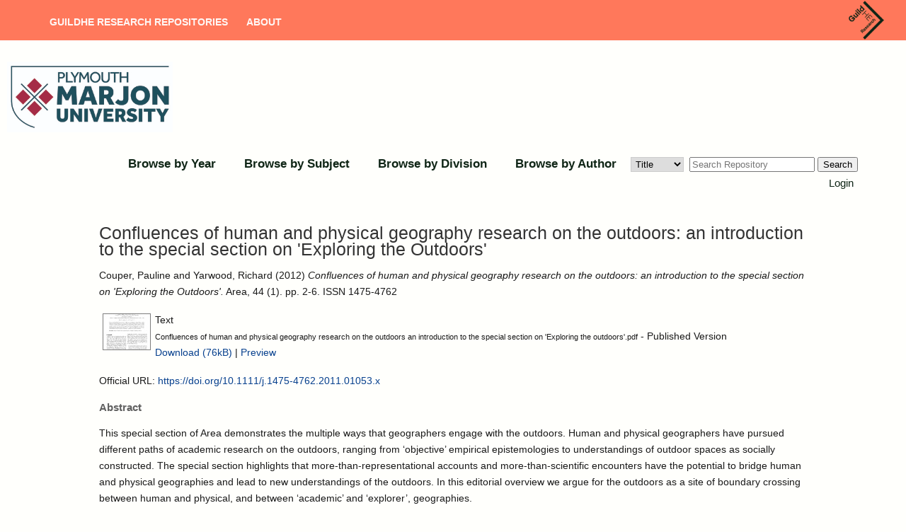

--- FILE ---
content_type: text/html; charset=utf-8
request_url: https://marjon.repository.guildhe.ac.uk/id/eprint/6291/
body_size: 5004
content:
<!DOCTYPE html PUBLIC "-//W3C//DTD XHTML 1.0 Transitional//EN" "http://www.w3.org/TR/xhtml1/DTD/xhtml1-transitional.dtd">
<html xmlns="http://www.w3.org/1999/xhtml" lang="en-GB">
  <head>
    <meta http-equiv="X-UA-Compatible" content="IE=edge" />
    <title> Confluences of human and physical geography research on the outdoors: an introduction to the special section on 'Exploring the Outdoors'  - Plymouth Marjon University Repository</title>
    <link rel="icon" href="/favicon.ico" type="image/x-icon" />
    <link rel="shortcut icon" href="/favicon.ico" type="image/x-icon" />
    <!-- Load icon library -->
    <link rel="stylesheet" href="https://cdnjs.cloudflare.com/ajax/libs/font-awesome/4.7.0/css/font-awesome.min.css" />
    <meta name="eprints.eprintid" content="6291" />
<meta name="eprints.rev_number" content="12" />
<meta name="eprints.eprint_status" content="archive" />
<meta name="eprints.userid" content="164" />
<meta name="eprints.dir" content="disk0/00/00/62/91" />
<meta name="eprints.datestamp" content="2013-11-12 15:41:13" />
<meta name="eprints.lastmod" content="2020-08-10 11:43:14" />
<meta name="eprints.status_changed" content="2013-11-12 15:41:13" />
<meta name="eprints.type" content="article" />
<meta name="eprints.metadata_visibility" content="show" />
<meta name="eprints.creators_name" content="Couper, Pauline" />
<meta name="eprints.creators_name" content="Yarwood, Richard" />
<meta name="eprints.title" content="Confluences of human and physical geography research on the outdoors: an introduction to the special section on 'Exploring the Outdoors'" />
<meta name="eprints.ispublished" content="pub" />
<meta name="eprints.subjects" content="G1" />
<meta name="eprints.divisions" content="UniversityCollegePlymouthMarkJohn" />
<meta name="eprints.full_text_status" content="public" />
<meta name="eprints.abstract" content="This special section of Area demonstrates the multiple ways that geographers engage with the outdoors. Human and physical geographers have pursued different paths of academic research on the outdoors, ranging from ‘objective’ empirical epistemologies to understandings of outdoor spaces as socially constructed. The special section highlights that more‐than‐representational accounts and more‐than‐scientific encounters have the potential to bridge human and physical geographies and lead to new understandings of the outdoors. In this editorial overview we argue for the outdoors as a site of boundary crossing between human and physical, and between ‘academic’ and ‘explorer’, geographies." />
<meta name="eprints.date" content="2012-01-23" />
<meta name="eprints.date_type" content="published" />
<meta name="eprints.publication" content="Area" />
<meta name="eprints.volume" content="44" />
<meta name="eprints.number" content="1" />
<meta name="eprints.publisher" content="Wiley" />
<meta name="eprints.pagerange" content="2-6" />
<meta name="eprints.id_number" content="10.1111/j.1475-4762.2011.01053.x" />
<meta name="eprints.refereed" content="FALSE" />
<meta name="eprints.issn" content="1475-4762" />
<meta name="eprints.official_url" content="https://doi.org/10.1111/j.1475-4762.2011.01053.x" />
<meta name="eprints.dates_date" content="2012-01-23" />
<meta name="eprints.dates_date" content="2011-08-18" />
<meta name="eprints.dates_date_type" content="published" />
<meta name="eprints.dates_date_type" content="accepted" />
<meta name="eprints.hoa_compliant" content="501" />
<meta name="eprints.hoa_date_acc" content="2011-08-18" />
<meta name="eprints.hoa_date_pub" content="2012-01-23" />
<meta name="eprints.hoa_date_fcd" content="2020-08-10" />
<meta name="eprints.hoa_date_foa" content="2020-08-10" />
<meta name="eprints.hoa_version_fcd" content="VoR" />
<meta name="eprints.hoa_exclude" content="FALSE" />
<meta name="eprints.rioxx2_license_ref_input_license_ref" content="http://www.rioxx.net/licenses/all-rights-reserved" />
<meta name="eprints.rioxx2_license_ref_input_start_date" content="2011-08-18" />
<meta name="eprints.rioxx2_project_input_project" content="none" />
<meta name="eprints.rioxx2_project_input_funder_name" content="none" />
<meta name="eprints.ukri_date_sub" content="2011-08-18" />
<meta name="eprints.citation" content="  Couper, Pauline and Yarwood, Richard  (2012) Confluences of human and physical geography research on the outdoors: an introduction to the special section on 'Exploring the Outdoors'.  Area, 44 (1).  pp. 2-6.  ISSN 1475-4762     " />
<meta name="eprints.document_url" content="https://marjon.repository.guildhe.ac.uk/id/eprint/6291/1/Confluences%20of%20human%20and%20physical%20geography%20research%20on%20the%20outdoors%20an%20introduction%20to%20the%20special%20section%20on%20%27Exploring%20the%20outdoors%27.pdf" />
<link rel="schema.DC" href="http://purl.org/DC/elements/1.0/" />
<meta name="DC.relation" content="https://marjon.repository.guildhe.ac.uk/id/eprint/6291/" />
<meta name="DC.title" content="Confluences of human and physical geography research on the outdoors: an introduction to the special section on 'Exploring the Outdoors'" />
<meta name="DC.creator" content="Couper, Pauline" />
<meta name="DC.creator" content="Yarwood, Richard" />
<meta name="DC.subject" content="G Geography (General)" />
<meta name="DC.description" content="This special section of Area demonstrates the multiple ways that geographers engage with the outdoors. Human and physical geographers have pursued different paths of academic research on the outdoors, ranging from ‘objective’ empirical epistemologies to understandings of outdoor spaces as socially constructed. The special section highlights that more‐than‐representational accounts and more‐than‐scientific encounters have the potential to bridge human and physical geographies and lead to new understandings of the outdoors. In this editorial overview we argue for the outdoors as a site of boundary crossing between human and physical, and between ‘academic’ and ‘explorer’, geographies." />
<meta name="DC.publisher" content="Wiley" />
<meta name="DC.date" content="2012-01-23" />
<meta name="DC.type" content="Article" />
<meta name="DC.type" content="NonPeerReviewed" />
<meta name="DC.format" content="text" />
<meta name="DC.language" content="en" />
<meta name="DC.identifier" content="https://marjon.repository.guildhe.ac.uk/id/eprint/6291/1/Confluences%20of%20human%20and%20physical%20geography%20research%20on%20the%20outdoors%20an%20introduction%20to%20the%20special%20section%20on%20%27Exploring%20the%20outdoors%27.pdf" />
<meta name="DC.identifier" content="  Couper, Pauline and Yarwood, Richard  (2012) Confluences of human and physical geography research on the outdoors: an introduction to the special section on 'Exploring the Outdoors'.  Area, 44 (1).  pp. 2-6.  ISSN 1475-4762     " />
<meta name="DC.relation" content="https://doi.org/10.1111/j.1475-4762.2011.01053.x" />
<meta name="DC.relation" content="10.1111/j.1475-4762.2011.01053.x" />
<link rel="alternate" href="https://marjon.repository.guildhe.ac.uk/cgi/export/eprint/6291/RDFXML/marjon-eprint-6291.rdf" type="application/rdf+xml" title="RDF+XML" />
<link rel="alternate" href="https://marjon.repository.guildhe.ac.uk/cgi/export/eprint/6291/BibTeX/marjon-eprint-6291.bib" type="text/plain" title="BibTeX" />
<link rel="alternate" href="https://marjon.repository.guildhe.ac.uk/cgi/export/eprint/6291/RIOXX2/marjon-eprint-6291.xml" type="text/xml; charset=utf-8" title="RIOXX2 XML" />
<link rel="alternate" href="https://marjon.repository.guildhe.ac.uk/cgi/export/eprint/6291/RDFNT/marjon-eprint-6291.nt" type="text/plain" title="RDF+N-Triples" />
<link rel="alternate" href="https://marjon.repository.guildhe.ac.uk/cgi/export/eprint/6291/JSON/marjon-eprint-6291.js" type="application/json; charset=utf-8" title="JSON" />
<link rel="alternate" href="https://marjon.repository.guildhe.ac.uk/cgi/export/eprint/6291/DC/marjon-eprint-6291.txt" type="text/plain; charset=utf-8" title="Dublin Core" />
<link rel="alternate" href="https://marjon.repository.guildhe.ac.uk/cgi/export/eprint/6291/Atom/marjon-eprint-6291.xml" type="application/atom+xml;charset=utf-8" title="Atom" />
<link rel="alternate" href="https://marjon.repository.guildhe.ac.uk/cgi/export/eprint/6291/Simple/marjon-eprint-6291.txt" type="text/plain; charset=utf-8" title="Simple Metadata" />
<link rel="alternate" href="https://marjon.repository.guildhe.ac.uk/cgi/export/eprint/6291/Refer/marjon-eprint-6291.refer" type="text/plain" title="Refer" />
<link rel="alternate" href="https://marjon.repository.guildhe.ac.uk/cgi/export/eprint/6291/METS/marjon-eprint-6291.xml" type="text/xml; charset=utf-8" title="METS" />
<link rel="alternate" href="https://marjon.repository.guildhe.ac.uk/cgi/export/eprint/6291/HTML/marjon-eprint-6291.html" type="text/html; charset=utf-8" title="HTML Citation" />
<link rel="alternate" href="https://marjon.repository.guildhe.ac.uk/cgi/export/eprint/6291/Text/marjon-eprint-6291.txt" type="text/plain; charset=utf-8" title="ASCII Citation" />
<link rel="alternate" href="https://marjon.repository.guildhe.ac.uk/cgi/export/eprint/6291/ContextObject/marjon-eprint-6291.xml" type="text/xml; charset=utf-8" title="OpenURL ContextObject" />
<link rel="alternate" href="https://marjon.repository.guildhe.ac.uk/cgi/export/eprint/6291/EndNote/marjon-eprint-6291.enw" type="text/plain; charset=utf-8" title="EndNote" />
<link rel="alternate" href="https://marjon.repository.guildhe.ac.uk/cgi/export/eprint/6291/COinS/marjon-eprint-6291.txt" type="text/plain; charset=utf-8" title="OpenURL ContextObject in Span" />
<link rel="alternate" href="https://marjon.repository.guildhe.ac.uk/cgi/export/eprint/6291/MODS/marjon-eprint-6291.xml" type="text/xml; charset=utf-8" title="MODS" />
<link rel="alternate" href="https://marjon.repository.guildhe.ac.uk/cgi/export/eprint/6291/DIDL/marjon-eprint-6291.xml" type="text/xml; charset=utf-8" title="MPEG-21 DIDL" />
<link rel="alternate" href="https://marjon.repository.guildhe.ac.uk/cgi/export/eprint/6291/XML/marjon-eprint-6291.xml" type="application/vnd.eprints.data+xml; charset=utf-8" title="EP3 XML" />
<link rel="alternate" href="https://marjon.repository.guildhe.ac.uk/cgi/export/eprint/6291/DataCiteXML/marjon-eprint-6291.xml" type="application/xml; charset=utf-8" title="Data Cite XML" />
<link rel="alternate" href="https://marjon.repository.guildhe.ac.uk/cgi/export/eprint/6291/RIS/marjon-eprint-6291.ris" type="text/plain" title="Reference Manager" />
<link rel="alternate" href="https://marjon.repository.guildhe.ac.uk/cgi/export/eprint/6291/RDFN3/marjon-eprint-6291.n3" type="text/n3" title="RDF+N3" />
<link rel="alternate" href="https://marjon.repository.guildhe.ac.uk/cgi/export/eprint/6291/CSV/marjon-eprint-6291.csv" type="text/csv; charset=utf-8" title="Multiline CSV" />
<link rel="Top" href="https://marjon.repository.guildhe.ac.uk/" />
    <link rel="Sword" href="https://marjon.repository.guildhe.ac.uk/sword-app/servicedocument" />
    <link rel="SwordDeposit" href="https://marjon.repository.guildhe.ac.uk/id/contents" />
    <link rel="Search" type="text/html" href="http://marjon.repository.guildhe.ac.uk/cgi/search" />
    <link rel="Search" type="application/opensearchdescription+xml" href="http://marjon.repository.guildhe.ac.uk/cgi/opensearchdescription" title="Plymouth Marjon University Repository" />
    <script type="text/javascript" src="https://www.gstatic.com/charts/loader.js"><!--padder--></script><script type="text/javascript">
// <![CDATA[
google.load("visualization", "48", {packages:["corechart", "geochart"]});
// ]]></script><script type="text/javascript">
// <![CDATA[
var eprints_http_root = "https:\/\/marjon.repository.guildhe.ac.uk";
var eprints_http_cgiroot = "https:\/\/marjon.repository.guildhe.ac.uk\/cgi";
var eprints_oai_archive_id = "marjon.collections.crest.ac.uk";
var eprints_logged_in = false;
// ]]></script>
    <style type="text/css">.ep_logged_in { display: none }</style>
    <link rel="stylesheet" type="text/css" href="/style/auto-3.3.16.css?ug-2022-q2" />
    <script type="text/javascript" src="/javascript/auto-3.3.16.js"><!--padder--></script>
    <!--[if lte IE 6]>
        <link rel="stylesheet" type="text/css" href="/style/ie6.css" />
   <![endif]-->
    <meta name="Generator" content="EPrints 3.3.16" />
    <meta http-equiv="Content-Type" content="text/html; charset=UTF-8" />
    <meta http-equiv="Content-Language" content="en" />
    
    
  </head>
  <body>
   
    
    <div id="page-container">
    <header id="main-header" data-height-onload="114" data-height-loaded="true" data-fixed-height-onload="114" style="top: 0px;" class="et-fixed-header">
      <div class="container clearfix et_menu_container">

        <div class="logo_container">
          <span class="logo_helper"></span>
          <a href="https://research.guildhe.ac.uk">
            <img src="https://repository.guildhe.ac.uk/images/crest_logo.png" alt="GuildHE Research" id="logo" data-height-percentage="100" data-actual-width="346" data-actual-height="321" />
          </a>
        </div>

        <div id="et-top-navigation" data-height="100" data-fixed-height="40">
          <nav id="top-menu-nav">
            <ul id="top-menu" class="nav">
              <li id="menu-item-31075" class="menu-item menu-item-type-post_type menu-item-object-page menu-item-home menu-item-31075">
                  <a title="" href="https://repository.guildhe.ac.uk/">GuildHE Research Repositories</a>
              </li>
              <li id="menu-item-31071" class="menu-item menu-item-type-post_type menu-item-object-page">
                  <a title="" href="https://repository.guildhe.ac.uk/information.html" aria-current="page">About</a>
              </li>
            </ul>
          </nav>
        </div>


        <!-- #et-top-navigation -->
      </div>
    </header>

    <div>
        <div class="member_logo_container">

<!--    <div id="header_title_text"><epc:phrase ref="archive_name" /><epc:phrase ref="archive_name_test"/></div> -->
          <div class="right_logo">
              <a href="https://marjon.repository.guildhe.ac.uk"><img alt="Plymouth Marjon University Repository" src="/images/Plymouth_Marjon_University_Logo_Blue__Red_PRINT.JPG" /></a>
          </div>

            </div>
            <div class="ep_menu_container">
          <ul class="ep_tm_menu">
    <!--
        <li>
                <a href="{$config{https_url}}/">
                <epc:phrase ref="template/navigation:home"/>
              </a>
            </li>
            <li>
              <a href="{$config{http_url}}/information.html">
                <epc:phrase ref="template/navigation:about"/>
              </a>
            </li>
       ->
            <li>
                <a href="{$config{http_cgiurl}}/search/advanced">
                <epc:phrase ref="template/navigation:search"/>
              </a>
            </li>
    -->
                <li>
                  <a href="https://marjon.repository.guildhe.ac.uk/view/year/">
                    Browse by 
                    Year
                  </a>
                </li>
                <li>
                  <a href="https://marjon.repository.guildhe.ac.uk/view/subjects/">
                    Browse by 
                    Subject
                  </a>
                </li>
                <li>
                  <a href="https://marjon.repository.guildhe.ac.uk/view/divisions/">
                    Browse by 
                    Division
                  </a>
                </li>
                <li>
                  <a href="https://marjon.repository.guildhe.ac.uk/view/creators/">
                    Browse by 
                    Author
                  </a>
                </li>
                
        <form id="smuc_top_searchbar" accept-charset="utf-8" method="get" action="/cgi/simply_advanced_search">
                <select name="target_field" id="simply_advanced_searchbar_term_selection">
                    
                        <option value="title">
                            Title
                        </option>
                    
                        <option value="creators_name">
                            Creators
                        </option>
                    
                        <option value="date">
                            Date
                        </option>
                    
                </select>
                <input type="search" class="form-control" id="navbar-search" name="value_for_simply_advanced_search" placeholder="Search Repository" />
                <span class="input-group-btn">
                    <button id="btn-search" class="btn btn-default" value="Search" type="submit" name="simply_advanced_action_search">
                        Search
                  </button>
                </span>
      </form>
     
        </ul>
        </div>
        <div class="ep_sub_menu_container">
            <ul class="ep_tm_key_tools" id="ep_tm_menu_tools"><li><a href="https://marjon.repository.guildhe.ac.uk/cgi/users/home">Login</a></li></ul>
        </div>
</div>

    <div id="content">
      <div class="ep_tm_page_content">
        <h1 class="ep_tm_pagetitle">
          

Confluences of human and physical geography research on the outdoors: an introduction to the special section on 'Exploring the Outdoors'


        </h1>
        <div class="ep_summary_content"><div class="ep_summary_content_left"></div><div class="ep_summary_content_right"></div><div class="ep_summary_content_top"></div><div class="ep_summary_content_main">

  <p style="margin-bottom: 1em">
    


    <span class="person_name">Couper, Pauline</span> and <span class="person_name">Yarwood, Richard</span>
  

(2012)

<em>Confluences of human and physical geography research on the outdoors: an introduction to the special section on 'Exploring the Outdoors'.</em>


    Area, 44 (1).
     pp. 2-6.
     ISSN 1475-4762
  


  



  </p>

  

  

    
  
    
      
      <table>
        
          <tr>
            <td valign="top" align="right"><a onmouseover="EPJS_ShowPreview( event, 'doc_preview_9742' );" href="https://marjon.repository.guildhe.ac.uk/id/eprint/6291/1/Confluences%20of%20human%20and%20physical%20geography%20research%20on%20the%20outdoors%20an%20introduction%20to%20the%20special%20section%20on%20%27Exploring%20the%20outdoors%27.pdf" onmouseout="EPJS_HidePreview( event, 'doc_preview_9742' );" class="ep_document_link"><img class="ep_doc_icon" alt="[img]" src="https://marjon.repository.guildhe.ac.uk/6291/1.hassmallThumbnailVersion/Confluences%20of%20human%20and%20physical%20geography%20research%20on%20the%20outdoors%20an%20introduction%20to%20the%20special%20section%20on%20%27Exploring%20the%20outdoors%27.pdf" border="0" /></a><div id="doc_preview_9742" class="ep_preview"><table><tr><td><img class="ep_preview_image" alt="" src="https://marjon.repository.guildhe.ac.uk/6291/1.haspreviewThumbnailVersion/Confluences%20of%20human%20and%20physical%20geography%20research%20on%20the%20outdoors%20an%20introduction%20to%20the%20special%20section%20on%20%27Exploring%20the%20outdoors%27.pdf" border="0" /><div class="ep_preview_title">Preview</div></td></tr></table></div></td>
            <td valign="top">
              

<!-- document citation -->


<span class="ep_document_citation">
<span class="document_format">Text</span>
<br /><span class="document_filename">Confluences of human and physical geography research on the outdoors an introduction to the special section on 'Exploring the outdoors'.pdf</span>
 - Published Version


</span>

<br />
              <a href="https://marjon.repository.guildhe.ac.uk/id/eprint/6291/1/Confluences%20of%20human%20and%20physical%20geography%20research%20on%20the%20outdoors%20an%20introduction%20to%20the%20special%20section%20on%20%27Exploring%20the%20outdoors%27.pdf" class="ep_document_link">Download (76kB)</a>
              
			  
			  | <a href="https://marjon.repository.guildhe.ac.uk/6291/1.haslightboxThumbnailVersion/Confluences%20of%20human%20and%20physical%20geography%20research%20on%20the%20outdoors%20an%20introduction%20to%20the%20special%20section%20on%20%27Exploring%20the%20outdoors%27.pdf" rel="lightbox[docs] nofollow" title="Preview">Preview</a>
			  
			  
              
  
              <ul>
              
              </ul>
            </td>
          </tr>
        
      </table>
    

  

  
    <div style="margin-bottom: 1em">
      Official URL: <a href="https://doi.org/10.1111/j.1475-4762.2011.01053.x">https://doi.org/10.1111/j.1475-4762.2011.01053.x</a>
    </div>
  

  
    <h2>Abstract</h2>
    <p style="text-align: left; margin: 1em auto 0em auto">This special section of Area demonstrates the multiple ways that geographers engage with the outdoors. Human and physical geographers have pursued different paths of academic research on the outdoors, ranging from ‘objective’ empirical epistemologies to understandings of outdoor spaces as socially constructed. The special section highlights that more‐than‐representational accounts and more‐than‐scientific encounters have the potential to bridge human and physical geographies and lead to new understandings of the outdoors. In this editorial overview we argue for the outdoors as a site of boundary crossing between human and physical, and between ‘academic’ and ‘explorer’, geographies.</p>
  

  

  <table style="margin-bottom: 1em; margin-top: 1em;" cellpadding="3">
    <tr>
      <th align="right">Item Type:</th>
      <td>
        Article
	
	
	
      </td>
    </tr>
    
    
      
    
      
    
      
    
      
        <tr>
          <th align="right">Divisions:</th>
          <td valign="top"><a href="https://marjon.repository.guildhe.ac.uk/view/divisions/UniversityCollegePlymouthMarkJohn/">?? UniversityCollegePlymouthMarkJohn ??</a></td>
        </tr>
      
    
      
    
      
        <tr>
          <th align="right">Depositing User:</th>
          <td valign="top">

<a href="https://marjon.repository.guildhe.ac.uk/cgi/users/home?screen=User::View&amp;userid=164"><span class="ep_name_citation"><span class="person_name">Mrs Sharon Holley</span></span></a>

</td>
        </tr>
      
    
      
        <tr>
          <th align="right">Date Deposited:</th>
          <td valign="top">12 Nov 2013 15:41</td>
        </tr>
      
    
      
        <tr>
          <th align="right">Last Modified:</th>
          <td valign="top">10 Aug 2020 11:43</td>
        </tr>
      
    
    <tr>
      <th align="right">URI:</th>
      <td valign="top"><a href="https://marjon.repository.guildhe.ac.uk/id/eprint/6291">https://marjon.repository.guildhe.ac.uk/id/eprint/6291</a></td>
    </tr>

    


  </table>

  
  

  
    <h3>Actions (login required)</h3>
    <table class="ep_summary_page_actions">
    
      <tr>
        <td><a href="/cgi/users/home?screen=EPrint%3A%3AView&amp;eprintid=6291"><img src="/style/images/action_view.png" alt="Edit Item" class="ep_form_action_icon" /></a></td>
        <td>Edit Item</td>
      </tr>
    
    </table>
  

</div><div class="ep_summary_content_bottom"></div><div class="ep_summary_content_after"></div></div>
      </div>
    </div>
    </div>
    <footer id="main-footer">
        <div class="footer-content">
          <p class="et_pb_text_inner heading">
              <span><a href="" target="_new">Plymouth Marjon University</a></span>
              <span class="cosector_footer_text">
                  <small>GuildHE Research Repositories are hosted and supported by <a href="https://cosector.com/what-we-do/digital-research">CoSector, University of London</a> </small>
              </span>
          </p>
          <div class="et_pb_text_inner text">
            <a href="/accessibility.html">Accessibility</a>
          </div>
        </div>
    </footer>
  </body>
</html>